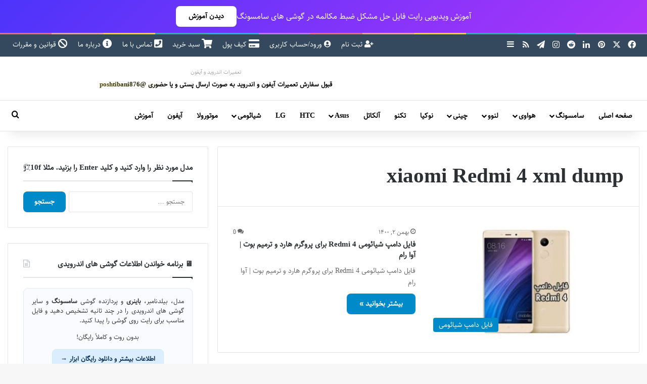

--- FILE ---
content_type: text/css; charset=utf-8
request_url: https://avarom.ir/wp-content/cache/min/1/wp-content/plugins/avarom-live-search/assets/css/live-search.css?ver=1769351823
body_size: 334
content:
.las-results{position:absolute;left:0;right:0;top:100%;background:#fff;border:1px solid #e5e5e5;border-radius:8px;margin-top:6px;box-shadow:0 8px 30px rgba(0,0,0,.08);display:none;z-index:9999;max-height:380px;overflow-y:auto;overflow-x:hidden}.search-field,.tie-popup-search-input{position:relative}.las-item{display:flex;gap:12px;padding:10px 12px;border-bottom:1px solid #f3f3f3;text-decoration:none;color:#222}.las-item:last-child{border-bottom:0}.las-item:hover{background:#fafafa}.las-thumb{width:48px;height:48px;object-fit:cover;border-radius:6px;background:#f7f7f7}.las-title{font-weight:600;margin-bottom:4px;font-size:14px;line-height:1.4}.las-excerpt{color:#555;font-size:13px;line-height:1.5}.las-empty,.las-error,.las-loading{padding:10px 12px;color:#666;font-size:13px;text-align:center}mark{background:#ffe599;padding:0 2px;border-radius:3px}